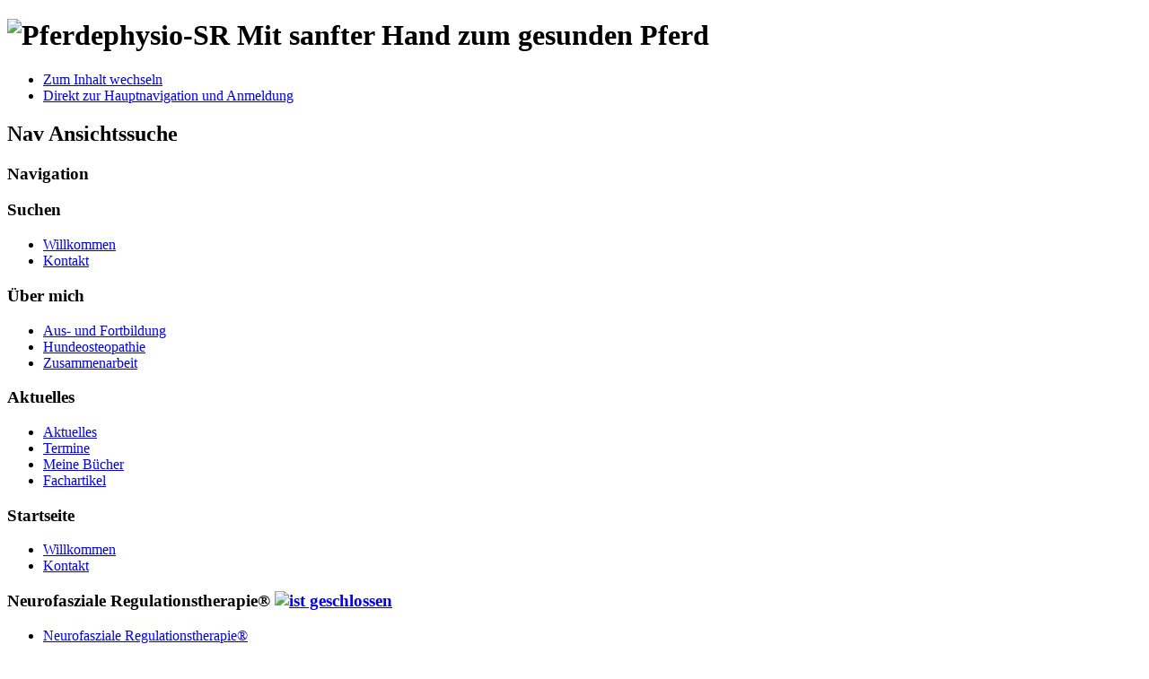

--- FILE ---
content_type: text/html; charset=utf-8
request_url: https://pferdephysio-sr.de/seminare/ganzheitliche-pferdebeurteilung
body_size: 6012
content:
	<!DOCTYPE html><html prefix="og: http://ogp.me/ns#" xmlns="http://www.w3.org/1999/xhtml" xml:lang="de-de" lang="de-de" dir="ltr" >
	<head>
		<base href="https://pferdephysio-sr.de/seminare/ganzheitliche-pferdebeurteilung" />
	<meta http-equiv="content-type" content="text/html; charset=utf-8" />
	<meta name="keywords" content="Pferdephysio pferdephysio-sr Stephanie reineke Warburg" />
	<meta name="author" content="Stephanie Reineke" />
	<meta name="description" content="Dies ist die Seite von Stephanie Reineke Pferdephysio-SR in Warburg" />
	<meta name="generator" content="Joomla! - Open Source Content Management" />
	<title>Ganzheitliche Pferdebeurteilung </title>
	<link href="/templates/beez5/favicon.ico" rel="shortcut icon" type="image/vnd.microsoft.icon" />
	<link href="https://cdnjs.cloudflare.com/ajax/libs/simple-line-icons/2.4.1/css/simple-line-icons.min.css" rel="stylesheet" type="text/css" />
	<link href="/components/com_k2/css/k2.css?v=2.11.20240212" rel="stylesheet" type="text/css" />
	<link href="https://pferdephysio-sr.de/plugins/system/osolcaptcha/osolCaptcha/captchaStyle.css" rel="stylesheet" type="text/css" />
	<link href="/media/com_icagenda/icicons/style.css?cf9009b58349742c5e5548c5d2a166f0" rel="stylesheet" type="text/css" />
	<link href="/media/com_jce/site/css/content.min.css?badb4208be409b1335b815dde676300e" rel="stylesheet" type="text/css" />
	<script type="application/json" class="joomla-script-options new">{"csrf.token":"d9c5e0a81f659aa6ba11f9e91856ee90","system.paths":{"root":"","base":""}}</script>
	<script src="/media/jui/js/jquery.min.js?cf9009b58349742c5e5548c5d2a166f0" type="text/javascript"></script>
	<script src="/media/jui/js/jquery-noconflict.js?cf9009b58349742c5e5548c5d2a166f0" type="text/javascript"></script>
	<script src="/media/jui/js/jquery-migrate.min.js?cf9009b58349742c5e5548c5d2a166f0" type="text/javascript"></script>
	<script src="/media/k2/assets/js/k2.frontend.js?v=2.11.20240212&sitepath=/" type="text/javascript"></script>
	<script src="/media/system/js/mootools-core.js?cf9009b58349742c5e5548c5d2a166f0" type="text/javascript"></script>
	<script src="/media/system/js/core.js?cf9009b58349742c5e5548c5d2a166f0" type="text/javascript"></script>
	<script src="/media/system/js/mootools-more.js?cf9009b58349742c5e5548c5d2a166f0" type="text/javascript"></script>
	<script src="/templates/beez5/javascript/md_stylechanger.js" type="text/javascript" defer="defer"></script>
	<script type="text/javascript">

		   
		   				function reloadCapthcha(instanceNo)
						{
							var captchaSrc = "https://pferdephysio-sr.de/index.php?showCaptcha=True&instanceNo="+instanceNo+"&time="+ new Date().getTime();
							//alert(captachaSrc);
							//alert(document.getElementById('captchaCode'+instanceNo));
							document.getElementById('captchaCode'+instanceNo).src = captchaSrc ;
							//alert(document.getElementById('captchaCode'+instanceNo).src);
						} 
						
	</script>

		<link rel="stylesheet" href="/templates/system/css/system.css" type="text/css" />
		<link rel="stylesheet" href="/templates/beez5/css/position.css" type="text/css" media="screen,projection" />
		<link rel="stylesheet" href="/templates/beez5/css/layout.css" type="text/css" media="screen,projection" />
		<link rel="stylesheet" href="/templates/beez5/css/print.css" type="text/css" media="Print" />
		<link rel="stylesheet" href="/templates/beez5/css/beez5.css" type="text/css" />
		<link rel="stylesheet" href="/templates/beez5/css/general.css" type="text/css" />
				<!--[if lte IE 6]>
			<link href="/templates/beez5/css/ieonly.css" rel="stylesheet" type="text/css" />
		<![endif]-->
		<!--[if IE 7]>
			<link href="/templates/beez5/css/ie7only.css" rel="stylesheet" type="text/css" />
		<![endif]-->
		<!--[if lt IE 9]>
			<script type="text/javascript" src="/templates/beez5/javascript/html5.js"></script>
		<![endif]-->
		<script type="text/javascript" src="/templates/beez5/javascript/hide.js"></script>

		<script type="text/javascript">
			var big ='72%';
			var small='53%';
			var altopen='ist geöffnet';
			var altclose='ist geschlossen';
			var bildauf='/templates/beez5/images/plus.png';
			var bildzu='/templates/beez5/images/minus.png';
			var rightopen='Info öffnen';
			var rightclose='Info schließen';
			var fontSizeTitle='Schriftgröße';
            var bigger='Größer';
            var reset='Reset';
            var smaller='Kleiner';
            var biggerTitle='Vergrößern';
            var resetTitle='Stil auf Standard zurücksetzen';
            var smallerTitle='Verkleinern';
		</script>

	<script type="text/javascript"></script>
</head>

	<body>

<div id="all">
	<div id="back">
			<header id="header">
							<div class="logoheader">
					<h1 id="logo">

										<img src="/images/fruits.png" alt="Pferdephysio-SR" />
										<span class="header1">
					Mit sanfter Hand zum gesunden Pferd					</span></h1>
				</div><!-- end logoheader -->

					<ul class="skiplinks">
						<li><a href="#main" class="u2">Zum Inhalt wechseln</a></li>
						<li><a href="#nav" class="u2">Direkt zur Hauptnavigation und Anmeldung</a></li>
											</ul>
					<h2 class="unseen">Nav Ansichtssuche</h2>
					<h3 class="unseen">Navigation</h3>
					
					<div id="line">
					<div id="fontsize"></div>
					<h3 class="unseen">Suchen</h3>
					
					</div> <!-- end line -->
		<div id="header-image">
			<ul class="nav menu mod-list">
<li class="item-108"><a href="/startseite" >Willkommen</a></li><li class="item-129"><a href="/kontakt" >Kontakt</a></li></ul>

					</div>
					</header><!-- end header -->
				<div id="contentarea">
					<div id="breadcrumbs">

							

					</div>

					
													<nav class="left1 leftbigger" id="nav">
						
								<div class="moduletable">
 <h3><span
	class="backh"><span class="backh2"><span class="backh3">Über mich</span></span></span></h3>
 <ul class="nav menu mod-list">
<li class="item-162"><a href="/aus-und-fortbildung" >Aus- und Fortbildung</a></li><li class="item-277"><a href="/hundeosteopathie" >Hundeosteopathie</a></li><li class="item-332"><a href="/zusammenarbeit" >Zusammenarbeit</a></li></ul>
</div>
<div class="moduletable">
 <h3><span
	class="backh"><span class="backh2"><span class="backh3">Aktuelles</span></span></span></h3>
 <ul class="nav menu mod-list">
<li class="item-273"><a href="/aktuelles1" >Aktuelles</a></li><li class="item-334"><a href="/termine" >Termine</a></li><li class="item-836"><a href="/mein-buch" >Meine Bücher</a></li><li class="item-1079"><a href="/fachartikel" >Fachartikel</a></li></ul>
</div>
<div class="moduletable_menu">
 <h3><span
	class="backh"><span class="backh2"><span class="backh3">Startseite</span></span></span></h3>
 <ul class="nav menu mod-list">
<li class="item-108"><a href="/startseite" >Willkommen</a></li><li class="item-129"><a href="/kontakt" >Kontakt</a></li></ul>
</div>

								
<div
	class="moduletable_js "><h3 class="js_heading"><span class="backh"> <span
	class="backh1">Neurofasziale Regulationstherapie® <a href="#"
	title="Klick"
	onclick="auf('module_141'); return false"
	class="opencloselink" id="link_141"> <span
	class="no"><img src="/templates/beez5/images/plus.png"
	alt="ist geschlossen" />
</span></a></span></span></h3> <div class="module_content "
	id="module_141" tabindex="-1"><ul class="nav menu mod-list">
<li class="item-562"><a href="/neurofasziale-regulationstherapie" >Neurofasziale Regulationstherapie®</a></li></ul>
</div>
</div>
	
<div
	class="moduletable_js "><h3 class="js_heading"><span class="backh"> <span
	class="backh1">Pferdephysiotherapie <a href="#"
	title="Klick"
	onclick="auf('module_96'); return false"
	class="opencloselink" id="link_96"> <span
	class="no"><img src="/templates/beez5/images/plus.png"
	alt="ist geschlossen" />
</span></a></span></span></h3> <div class="module_content "
	id="module_96" tabindex="-1"><ul class="nav menu mod-list">
<li class="item-120"><a href="/was-ist-pferdephysiotherapie" >Was ist Pferdephysiotherapie?</a></li><li class="item-121"><a href="/indikationen-pferdephysiotherapie" >Indikationen</a></li><li class="item-122"><a href="/behandlungsablauf-pferdephysiotherapie" >Behandlungsablauf</a></li><li class="item-161"><a href="/behandlung-von-blockaden-und-fehlstellungen-der-gelenke-und-wirbelsaeule" >Behandlung von Blockaden und Fehlstellungen der Gelenke und Wirbelsäule</a></li><li class="item-163"><a href="/flexibles-taping" >Flexibles Taping</a></li><li class="item-126"><a href="/stresspunktmassage" >Stresspunktmassage</a></li></ul>
</div>
</div>
	
<div
	class="moduletable_js "><h3 class="js_heading"><span class="backh"> <span
	class="backh1">TCM <a href="#"
	title="Klick"
	onclick="auf('module_135'); return false"
	class="opencloselink" id="link_135"> <span
	class="no"><img src="/templates/beez5/images/plus.png"
	alt="ist geschlossen" />
</span></a></span></span></h3> <div class="module_content "
	id="module_135" tabindex="-1"><ul class="nav menu mod-list">
<li class="item-325 deeper parent"><a href="/akupunktur-1" >TCM und Akupunktur</a><ul class="nav-child unstyled small"><li class="item-130"><a href="/akupunktur-1/was-ist-akupunktur" >Was ist Akupunktur?</a></li><li class="item-123"><a href="/akupunktur-1/indikation" >Indikationen</a></li><li class="item-124"><a href="/akupunktur-1/kontraindikationen" >Kontraindikationen</a></li><li class="item-125"><a href="/akupunktur-1/behandlungsablauf-akupunktur" >Behandlungsablauf</a></li></ul></li><li class="item-326"><a href="/chinesische-phytotherapie" >Chinesische Phytotherapie</a></li></ul>
</div>
</div>
	
<div
	class="moduletable_js "><h3 class="js_heading"><span class="backh"> <span
	class="backh1">Laserfrequenztherapie <a href="#"
	title="Klick"
	onclick="auf('module_137'); return false"
	class="opencloselink" id="link_137"> <span
	class="no"><img src="/templates/beez5/images/plus.png"
	alt="ist geschlossen" />
</span></a></span></span></h3> <div class="module_content "
	id="module_137" tabindex="-1"><ul class="nav menu mod-list">
<li class="item-339 active"><a href="/laserfrequenztherapie" >Laserfrequenztherapie</a></li></ul>
</div>
</div>
	
<div
	class="moduletable_js "><h3 class="js_heading"><span class="backh"> <span
	class="backh1">Wissenswertes <a href="#"
	title="Klick"
	onclick="auf('module_133'); return false"
	class="opencloselink" id="link_133"> <span
	class="no"><img src="/templates/beez5/images/plus.png"
	alt="ist geschlossen" />
</span></a></span></span></h3> <div class="module_content "
	id="module_133" tabindex="-1"><ul class="nav menu mod-list">
<li class="item-421"><a href="/solarium-fuer-pferde-sinnvoll-oder-unsinn" >Solarium für Pferde – Sinnvoll oder Unsinn ?</a></li><li class="item-306"><a href="/12-september-2016" >Therapie mit Biss - Was bewirken Blutegel?</a></li><li class="item-307"><a href="/26-september-2016" >Wie funktioniert eigentlich TCM?</a></li><li class="item-309"><a href="/24-oktober-2016" >Typenbestimmung nach TCM</a></li><li class="item-331"><a href="/das-maerchen-vom-ausgerenkten-wirbel" >Das Märchen vom ausgerenkten Wirbel</a></li><li class="item-333"><a href="/richtig-reiten-reicht" >Richtig reiten reicht!?</a></li><li class="item-374"><a href="/hilfe-bei-sylvester" >Panik an Sylvester - Akupressur kann helfen</a></li><li class="item-564"><a href="/chinesisches-krankheitsmuster-wind" >Chinesisches Krankheitsmuster „Wind“</a></li></ul>
</div>
</div>
	
<div
	class="moduletable_js "><h3 class="js_heading"><span class="backh"> <span
	class="backh1">Ausbildungszentrum TCVM <a href="#"
	title="Klick"
	onclick="auf('module_138'); return false"
	class="opencloselink" id="link_138"> <span
	class="no"><img src="/templates/beez5/images/plus.png"
	alt="ist geschlossen" />
</span></a></span></span></h3> <div class="module_content "
	id="module_138" tabindex="-1"><ul class="nav menu mod-list">
<li class="item-419 active"><a href="/ausbildung-tcvm" >Ausbildung TCVM</a></li><li class="item-617"><a href="/ausbildungsvarianten" >Ausbildungsvarianten</a></li><li class="item-565"><a href="/anmeldeformulare" >Anmeldeformulare</a></li><li class="item-1128"><a href="/chinesische-phytotherapie-online-ausbildung" >Chinesische Phytotherapie – Online Ausbildung</a></li></ul>
</div>
</div>
	
<div
	class="moduletable_js "><h3 class="js_heading"><span class="backh"> <span
	class="backh1">Seminare & Vorträge <a href="#"
	title="Klick"
	onclick="auf('module_100'); return false"
	class="opencloselink" id="link_100"> <span
	class="no"><img src="/templates/beez5/images/plus.png"
	alt="ist geschlossen" />
</span></a></span></span></h3> <div class="module_content "
	id="module_100" tabindex="-1"><ul class="nav menu mod-list">
<li class="item-128 active deeper parent"><a href="/seminare" >Seminare</a><ul class="nav-child unstyled small"><li class="item-156"><a href="/seminare/bodenarbeit" >Bodenarbeit</a></li><li class="item-276 current active"><a href="/seminare/ganzheitliche-pferdebeurteilung" >Ganzheitliche Pferdebeurteilung </a></li><li class="item-155"><a href="/seminare/muskelprobleme-beim-pferd" >Muskelprobleme beim Pferd</a></li><li class="item-274"><a href="/seminare/traditionelle-chinesische-medizin-und-akupressur-am-pferd" >Traditionelle Chinesische Medizin und Akupressur am Pferd</a></li><li class="item-350"><a href="/seminare/kinesio-taping-fuer-pferd-und-hund" >Kinesio-Taping für Pferd und Hund</a></li><li class="item-351"><a href="/seminare/sattelueberpruefung" >Sattelüberprüfung</a></li><li class="item-352"><a href="/seminare/faszientherapie" >Faszientherapie</a></li><li class="item-547"><a href="/seminare/neurofasziale-regulationstherapie" >Neurofasziale Regulationstherapie®</a></li></ul></li></ul>
</div>
</div>
	
<div
	class="moduletable_js "><h3 class="js_heading"><span class="backh"> <span
	class="backh1">Bilder <a href="#"
	title="Klick"
	onclick="auf('module_99'); return false"
	class="opencloselink" id="link_99"> <span
	class="no"><img src="/templates/beez5/images/plus.png"
	alt="ist geschlossen" />
</span></a></span></span></h3> <div class="module_content "
	id="module_99" tabindex="-1"><ul class="nav menu mod-list">
<li class="item-127"><a href="/facebook" >Facebook</a></li><li class="item-146"><a href="/bildergalerie" >Bildergalerien</a></li></ul>
</div>
</div>
	
<div
	class="moduletable_js "><h3 class="js_heading"><span class="backh"> <span
	class="backh1">Preise <a href="#"
	title="Klick"
	onclick="auf('module_111'); return false"
	class="opencloselink" id="link_111"> <span
	class="no"><img src="/templates/beez5/images/plus.png"
	alt="ist geschlossen" />
</span></a></span></span></h3> <div class="module_content "
	id="module_111" tabindex="-1"><ul class="nav menu mod-list">
<li class="item-164"><a href="/preise" >Preise</a></li></ul>
</div>
</div>
	
								

													</nav>
						
					
					<div id="wrapper2" >

						<div id="main">

						
							<div id="system-message-container">
	</div>

							<article class="item-page">


	
	


	

			<p style="text-align: left;"> </p>
<p style="text-align: left;"><span style="color: #993300;"><strong><span style="font-size: 24pt;">Ganzheitliche<img style="float: right;" src="/images/Exterieur.jpg" alt="" /></span></strong></span></p>
<p style="text-align: left;"> </p>
<p style="text-align: left;"><span style="color: #993300;"><strong><span style="font-size: 24pt;">Pferdebeurteilung</span></strong></span></p>
<section class="ad-keydetails--ad-line">
<div> </div>
<div> </div>
<div> </div>
</section>
<p style="text-align: left;"><span style="color: #993300;"><strong><span style="font-size: 14pt;">In diesem Seminar erfahren Sie im Theorieteil, wie das optimale Gebäude eines Reitpferdes aussieht, welche Abweichungen/Fehlstellungen möglich sind, wodurch diese verursacht werden können, aber auch was diese verursachen.</span></strong></span><br /><span style="color: #993300;"><strong><span style="font-size: 14pt;">Im Praxisteil werden wir die Pferde im Stand und in der Bewegung gemeinsam beurteilen und Stärken, aber auch Schwächen und körperliche Probleme der einzelnen Pferde aufdecken. </span></strong></span><br /><span style="color: #993300;"><strong><span style="font-size: 14pt;">Außerdem werde ich verschiedene Knochen und Wirbel von Pferden mitbringen, damit wir ein noch tieferes Verständnis in für die Anatomie des Pferdes bekommen. </span></strong></span><br /> <br /><span style="color: #993300;"><strong><span style="font-size: 14pt;">In diesem Seminar geht es <span style="text-decoration: underline;">nicht</span> ums Fehler suchen, sondern um eine realistische Beurteilung der anwesenden Pferde. </span></strong></span><br /><span style="color: #993300;"><strong><span style="font-size: 14pt;">Es werden keine Noten vergeben, aber eventuelle Schwachpunkte erkannt, Ursachen dieser Probleme analysiert und Übungen besprochen, wie man diese evtl. beseitigen kann. </span></strong></span><br /> <br /><span style="color: #993300;"><strong><span style="font-size: 14pt;">Die Teilnahme ist mit und ohne Pferd möglich. </span></strong></span><br /><span style="color: #993300;"><strong><span style="font-size: 14pt;">Nach diesem Seminar kann jeder Teilnehmer auch sein eigenes Pferd Zuhause (mit Hilfe des Skripts) selbstständig beurteilen und Fehler im Gebäude und Gang und deren Ursache erkennen. </span></strong></span><br /> <br /><span style="color: #993300;"><strong><span style="font-size: 14pt;">Die teilnehmenden Pferde werde ich gerne nach der Beurteilung noch auf eventuell vorhandene Muskelprobleme durchchecken und den Besitzern eine Anleitung zur Triggerpointmassage und eine Trainingsempfehlung geben. </span></strong></span><br /> <br /><span style="color: #993300;"><strong><span style="font-size: 14pt;">Dieses Tagesseminar führe ich gerne auf Ihrem Hof/Ihrer Anlage durch. </span></strong></span><br /><span style="color: #993300;"><strong><span style="font-size: 14pt;">Wir brauchen lediglich einen geschützten Platz für die Theorie und einen festen ebenen Untergrund für die Ganganalyse. </span></strong></span></p>
<p style="margin-bottom: 0cm; text-decoration: none;" align="LEFT"><span style="font-size: 14pt;"><strong><span style="font-family: helvetica; color: #993300;"> </span></strong></span></p>
<p style="margin-bottom: 0cm; text-decoration: none; text-align: center;" align="LEFT"><span style="text-decoration: underline; font-size: 18pt;"><strong><span style="font-family: helvetica; color: #993300;"><span style="color: #993300; text-decoration: underline;">Dauer: 4-8 Stunden</span></span></strong></span></p>
<p> </p>
<p> </p>
<p><span style="font-size: medium;"><span style="font-family: helvetica;"><span style="color: #808000; font-size: 14pt;"><span style="color: #808000;"><a href="/startseite" rel="alternate"><span style="font-size: 14pt; font-family: helvetica,arial,sans-serif;"><span style="color: #993300;"><em><span style="color: #800000;">Zurück  zur Startseite</span></em></span></span></a></span></span></span></span></p>
<p> </p> 
		</article>



						</div><!-- end main -->

					</div><!-- end wrapper -->

				
			
					<div class="wrap"></div>

				</div> <!-- end contentarea -->

			</div><!-- back -->

		</div><!-- all -->

		<div id="footer-outer">

					<div id="footer-inner">

				<div id="bottom">
										   										<div class="box box3"> <div class="moduletable">
 <h3><span
	class="backh"><span class="backh2"><span class="backh3">Impressum & Co</span></span></span></h3>
 <ul class="nav menu mod-list">
<li class="item-160"><a href="/datenschutzerklaerung" >Datenschutzerklärung</a></li><li class="item-119"><a href="/impressum" >Impressum</a></li></ul>
</div>
</div>
									</div>
			</div>
		
			<div id="footer-sub">

							<footer id="footer">
			
					
					<p>
						Powered by <a href="http://www.joomla.org/">Joomla!&#174;</a>
					</p>

							</footer>
			
			</div>

		</div>
		
	<!-- Piwik -->
<script type="text/javascript">
  var _paq = _paq || [];
  _paq.push(["trackPageView"]);
  _paq.push(["enableLinkTracking"]);

  (function() {
    var u="https://www.cb-solutions.de/piwik/";
    _paq.push(["setTrackerUrl", u+"piwik.php"]);
    _paq.push(["setSiteId", "1"]);
    var d=document, g=d.createElement("script"), s=d.getElementsByTagName("script")[0]; g.type="text/javascript";
    g.defer=true; g.async=true; g.src=u+"piwik.js"; s.parentNode.insertBefore(g,s);
  })();


</script>
<noscript><p><img src="https://www.cb-solutions.de/piwik/piwik.php?idsite=1" style="border:0;" alt="" /></p></noscript>
<!-- End Piwik Code --></body>
</html>
